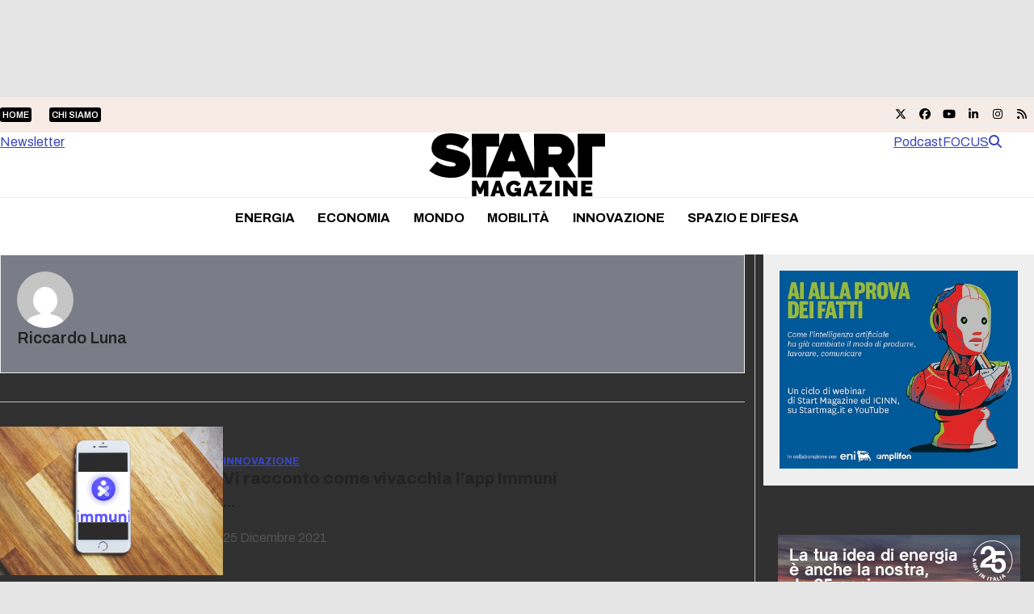

--- FILE ---
content_type: image/svg+xml
request_url: https://www.startmag.it/wp-content/uploads/innovative-w.svg
body_size: 2375
content:
<?xml version="1.0" encoding="UTF-8"?> <svg xmlns="http://www.w3.org/2000/svg" width="247" height="34" viewBox="0 0 247 34" fill="none"><path d="M0 19.5669V11.401C0 10.8077 0.397824 10.3262 0.868932 10.3087H5.15078L5.17172 20.6452H0.88638C0.397824 20.6417 0 20.1601 0 19.5669Z" fill="white"></path><path d="M0 4.13528V0.994561C0 0.44668 0.397824 0 0.88987 0H4.28185C4.77389 0 5.17172 0.44319 5.17172 0.994561V5.12635H0.88987C0.397824 5.12984 0 4.68316 0 4.13528Z" fill="white"></path><path d="M10.3785 5.13696H10.361L5.17188 5.14743V10.2982H10.361C13.2051 10.2982 15.5362 12.6119 15.5362 15.4629C15.5362 18.314 13.2051 20.6381 10.361 20.6381H5.17536V32.3321C5.17536 32.9847 5.7058 33.5151 6.35837 33.5151H9.16059C9.81316 33.5151 10.3436 32.9847 10.3436 32.3321V25.7924L10.361 25.7819C16.0597 25.7819 20.701 21.1546 20.701 15.456C20.701 9.75731 16.0806 5.13696 10.3785 5.13696Z" fill="white"></path><path d="M29.0723 3.83533H31.3545V6.33045H29.0723V3.83533ZM31.3266 8.95819V20.5544H29.1246V8.95819H31.3266Z" fill="white"></path><path d="M36.5301 20.5545H34.3281V8.95826H36.5301V11.0276C37.0885 9.6213 38.6518 8.63721 40.3792 8.63721C43.4048 8.63721 44.6262 10.6542 44.6262 13.3622V20.5545H42.4242V13.5507C42.4242 11.6139 41.4959 10.3925 39.6639 10.3925C37.912 10.3925 36.5336 11.7709 36.5336 13.8962V20.5545H36.5301Z" fill="white"></path><path d="M49.6922 20.5545H47.4902V8.95826H49.6922V11.0276C50.2506 9.6213 51.814 8.63721 53.5413 8.63721C56.5669 8.63721 57.7883 10.6542 57.7883 13.3622V20.5545H55.5863V13.5507C55.5863 11.6139 54.658 10.3925 52.826 10.3925C51.0741 10.3925 49.6957 11.7709 49.6957 13.8962V20.5545H49.6922Z" fill="white"></path><path d="M65.8007 20.872C62.4053 20.872 59.9102 18.3769 59.9102 14.7686C59.9102 11.1603 62.4053 8.63721 65.8007 8.63721C69.2241 8.63721 71.7437 11.1568 71.7437 14.7686C71.7472 18.3769 69.2241 20.872 65.8007 20.872ZM65.8007 19.1761C68.1633 19.1761 69.4893 17.344 69.4893 14.7721C69.4893 12.1723 68.1633 10.3681 65.8007 10.3681C63.4661 10.3681 62.1645 12.1723 62.1645 14.7721C62.1645 17.344 63.4661 19.1761 65.8007 19.1761Z" fill="white"></path><path d="M77.2696 20.5545L72.4922 8.95825H74.7989L78.4072 17.8744H78.5119L82.04 8.95825H84.1896L79.4122 20.5545H77.2696Z" fill="white"></path><path d="M94.9438 18.2717C94.9438 18.8824 95.2893 19.1756 95.8441 19.1756C96.1093 19.1756 96.5351 19.0953 96.8526 18.9103V20.1038C96.4548 20.5016 95.9767 20.7948 95.0729 20.7948C93.8794 20.7948 93.0314 19.8909 92.8988 18.5125C92.2602 19.8665 90.6166 20.875 88.7321 20.875C86.4778 20.875 85.0156 19.6536 85.0156 17.6645C85.0156 15.4625 86.9001 14.5587 89.6848 14.0038L92.8151 13.3687V12.9185C92.8151 11.3272 91.8868 10.3432 90.2676 10.3432C88.596 10.3432 87.6922 11.3238 87.3502 12.6778L85.3855 12.4125C85.8357 10.235 87.5631 8.64368 90.2955 8.64368C93.2129 8.64368 94.9403 10.1303 94.9403 13.0756V18.2717H94.9438ZM92.8186 14.8239L90.2187 15.3823C88.3867 15.7801 87.2211 16.1256 87.2211 17.5319C87.2211 18.5125 87.8841 19.2558 89.2102 19.2558C91.2517 19.2558 92.8186 17.7169 92.8186 15.3823V14.8239Z" fill="white"></path><path d="M98.8456 10.5492H97.0938V9.35577L97.8371 9.22316C98.9258 9.01029 99.1631 8.47986 99.4284 7.36665L99.7738 5.74744H101.02V8.95795H104.283V10.5492H101.02V17.581C101.02 18.6139 101.445 19.092 102.454 19.092C103.197 19.092 103.965 18.7744 104.631 18.401V19.8876C103.783 20.5228 102.932 20.8682 101.658 20.8682C100.015 20.8682 98.8456 20.097 98.8456 17.8427V10.5492Z" fill="white"></path><path d="M106.516 3.83533H108.798V6.33045H106.516V3.83533ZM108.77 8.95819V20.5544H106.568V8.95819H108.77Z" fill="white"></path><path d="M115.219 20.5545L110.445 8.95825H112.752L116.36 17.8744H116.465L119.993 8.95825H122.143L117.365 20.5545H115.219Z" fill="white"></path><path d="M134.272 16.6525C133.689 19.2802 131.752 20.8715 128.86 20.8715C125.412 20.8715 122.889 18.5369 122.889 14.9286C122.889 11.2679 125.408 8.64014 128.755 8.64014C132.443 8.64014 134.328 11.2679 134.328 14.426V15.3019H125.094C125.199 17.5563 126.818 19.1511 128.887 19.1511C130.824 19.1511 131.965 18.2228 132.443 16.4431L134.272 16.6525ZM132.07 13.8677C131.99 12.0112 130.957 10.3117 128.755 10.3117C126.658 10.3117 125.412 11.9553 125.146 13.8677H132.07Z" fill="white"></path><path d="M143.591 25.0138H141.389V8.96124H143.591V11.404C144.093 9.96976 145.58 8.64368 147.757 8.64368C151.181 8.64368 153.065 11.3517 153.065 14.7751C153.065 18.1984 151.181 20.8785 147.757 20.8785C145.583 20.8785 144.097 19.5769 143.591 18.1461V25.0138ZM143.538 15.0891C143.538 17.6366 145.158 19.1232 147.255 19.1232C149.537 19.1232 150.783 17.4237 150.783 14.7716C150.783 12.1194 149.537 10.4199 147.255 10.4199C145.158 10.4199 143.538 11.9065 143.538 14.4261V15.0891Z" fill="white"></path><path d="M163.151 8.95825H165.353V20.5545H163.151V18.513C162.592 19.8914 161.109 20.8755 159.358 20.8755C156.332 20.8755 155.219 18.8864 155.219 16.1784V8.95825H157.421V15.9621C157.421 17.8988 158.269 19.1481 160.101 19.1481C161.825 19.1481 163.151 17.7697 163.151 15.6201V8.95825Z" fill="white"></path><path d="M170.052 20.5544H168.381V3.83533H170.583V11.3975C171.085 9.96322 172.572 8.63714 174.75 8.63714C178.173 8.63714 180.057 11.3451 180.057 14.7685C180.057 18.1919 178.173 20.872 174.725 20.872C172.575 20.872 171.064 19.5982 170.531 18.1396L170.052 20.5544ZM170.527 15.0896C170.527 17.637 172.146 19.1236 174.244 19.1236C176.526 19.1236 177.772 17.4242 177.772 14.772C177.772 12.1198 176.526 10.4204 174.244 10.4204C172.146 10.4204 170.527 11.907 170.527 14.4265V15.0896Z" fill="white"></path><path d="M184.542 3.83533V20.5544H182.34V3.83533H184.542Z" fill="white"></path><path d="M187.486 3.83533H189.769V6.33045H187.486V3.83533ZM189.744 8.95819V20.5544H187.542V8.95819H189.744Z" fill="white"></path><path d="M193.751 16.5198C193.963 18.2996 195.209 19.2523 197.198 19.2523C198.737 19.2523 199.879 18.6939 199.879 17.5284C199.879 16.4396 199.107 16.0697 197.677 15.8045L195.712 15.459C193.538 15.1135 192.236 14.1852 192.236 12.1961C192.236 10.0744 194.012 8.64014 196.692 8.64014C199.77 8.64014 201.574 10.0744 201.787 12.7545L200.008 12.8592C199.742 11.0829 198.654 10.2594 196.692 10.2594C195.234 10.2594 194.278 10.9224 194.278 11.9833C194.278 12.9115 194.86 13.3896 196.057 13.6025L198.231 13.9479C200.566 14.3458 201.948 15.2217 201.948 17.319C201.948 19.6292 199.906 20.875 197.198 20.875C194.305 20.875 192.103 19.521 191.891 16.6559L193.751 16.5198Z" fill="white"></path><path d="M206.436 20.5544H204.234V3.83533H206.436V11.0276C206.995 9.62123 208.558 8.63714 210.285 8.63714C213.311 8.63714 214.532 10.6542 214.532 13.3622V20.5544H212.33V13.5506C212.33 11.6138 211.402 10.3924 209.57 10.3924C207.818 10.3924 206.44 11.7709 206.44 13.8961V20.5544H206.436Z" fill="white"></path><path d="M217.344 3.83533H219.626V6.33045H217.344V3.83533ZM219.598 8.95819V20.5544H217.396V8.95819H219.598Z" fill="white"></path><path d="M224.802 20.5545H222.6V8.95826H224.802V11.0276C225.36 9.6213 226.923 8.63721 228.651 8.63721C231.676 8.63721 232.898 10.6542 232.898 13.3622V20.5545H230.696V13.5507C230.696 11.6139 229.767 10.3925 227.935 10.3925C226.184 10.3925 224.805 11.7709 224.805 13.8962V20.5545H224.802Z" fill="white"></path><path d="M240.408 16.5203C239.452 16.5203 238.576 16.3598 237.861 16.0422C237.463 16.2795 237.093 16.6529 237.093 17.1833C237.093 17.8184 237.491 18.1918 238.499 18.1918H243.036C245.555 18.1918 246.885 19.5179 246.885 21.3221C246.885 24.215 243.647 25.3283 240.199 25.3283C237.069 25.3283 234.469 24.3477 234.469 22.198C234.469 20.8719 235.425 20.0204 236.859 19.7552C235.798 19.4097 235.32 18.642 235.32 17.7661C235.32 16.7576 236.036 16.0422 237.072 15.5885C236.116 14.8976 235.561 13.8646 235.561 12.5909C235.561 10.1481 237.578 8.63708 240.419 8.63708C241.877 8.63708 243.179 9.08725 244.055 9.83055C244.666 8.9023 245.754 8.23926 247 8.23926V10.1516C246.232 10.1516 245.357 10.3366 244.77 10.6297C245.116 11.188 245.329 11.8511 245.329 12.5944C245.315 15.0093 243.273 16.5203 240.408 16.5203ZM240.195 23.8696C242.847 23.8696 244.76 23.2344 244.76 21.5629C244.76 20.502 243.884 20.1286 242.53 20.1286H238.789C237.596 20.1286 236.559 20.5264 236.559 21.7723C236.559 23.2344 238.046 23.8696 240.195 23.8696ZM240.433 10.0713C238.813 10.0713 237.805 10.9752 237.805 12.6188C237.805 14.2101 238.813 15.1139 240.433 15.1139C242.076 15.1139 243.085 14.2101 243.085 12.6188C243.088 10.9752 242.08 10.0713 240.433 10.0713Z" fill="white"></path></svg> 

--- FILE ---
content_type: image/svg+xml
request_url: https://www.startmag.it/wp-content/uploads/startmagazine-w.svg
body_size: 993
content:
<?xml version="1.0" encoding="UTF-8"?> <svg xmlns="http://www.w3.org/2000/svg" width="210" height="76" viewBox="0 0 210 76" fill="none"><path d="M0 44.7988L9.14101 33.8311C14.6954 38.1057 21.0592 39.8774 27.0462 39.8774C30.1165 39.8774 31.4423 39.0618 31.4423 37.6698V37.5011C31.4423 36.0387 29.8374 35.2232 24.3528 34.1123C12.8672 31.7641 2.76324 28.4457 2.76324 17.5342V17.3936C2.76324 7.59301 10.3831 0 24.4923 0C34.3591 0 41.6719 2.36227 47.6031 7.07275L39.2575 18.7154C34.4288 15.186 28.6511 13.6393 23.9062 13.6393C21.3523 13.6393 20.18 14.5252 20.18 15.7766V15.9313C20.18 17.3233 21.5756 18.2092 26.9765 19.2356C40.067 21.6682 48.8312 25.4928 48.8312 35.884V36.0387C48.8312 46.8658 39.9832 53.4886 26.2368 53.4886C15.8537 53.4886 6.50338 50.5498 0 44.7988Z" fill="white"></path><path d="M89.5819 0.660873H106.552L128.114 52.8277H109.553L106.845 45.8956H88.926L86.3023 52.8277H68.0203L89.5819 0.660873ZM102.603 33.4514L97.9275 20.937L93.2523 33.4514H102.603Z" fill="white"></path><path d="M50.9106 0.674935V52.8277H68.0203L68.0203 15.8469H83.0786V0.674935H50.9106Z" fill="white"></path><path d="M176.819 0.674935V52.8277H193.929V15.8469H209.001V0.674935H176.819Z" fill="white"></path><path d="M124.807 0.673828V52.8266H141.916V40.5653H147.08L155.216 52.8266H174.74L164.301 37.1062C169.521 33.5206 172.968 27.4744 172.968 20.6266C172.968 9.60265 164.092 0.673828 153.165 0.673828H124.807ZM141.916 15.8458H153.165C155.788 15.8458 157.91 17.9831 157.91 20.6125C157.91 23.256 155.788 25.3792 153.165 25.3792H141.916V15.8458Z" fill="white"></path><path d="M65.0473 75.8592V65.9461L61.9073 72.9204H59.172L56.0459 65.932V75.8451H50.9102V57.0313H56.5204L60.5536 65.8899L64.6147 57.0313H70.183V75.8592H65.0473ZM79.2124 57.0313H83.9015L90.377 75.8592H85.1576L84.0271 72.1752H79.0449L77.9424 75.8592H72.709L79.2124 57.0313ZM83.2037 68.7302L81.543 62.8948L79.8125 68.7302H83.2037ZM105.044 74.2984C103.719 75.4233 102.17 75.9998 100.439 75.9998C99.2249 75.9998 98.0666 75.7889 96.9641 75.353C95.8616 74.9171 94.8987 74.2984 94.0753 73.4688C93.2519 72.6251 92.596 71.6127 92.1075 70.4035C91.6191 69.2083 91.3679 67.8444 91.3679 66.2976C91.3679 64.9618 91.6191 63.7244 92.1075 62.5855C92.596 61.4465 93.2658 60.4622 94.1311 59.6186C94.9964 58.789 96.0012 58.114 97.1735 57.636C98.3457 57.1438 99.6018 56.9048 100.955 56.9048C101.793 56.9048 102.602 57.0032 103.384 57.186C104.151 57.3688 104.863 57.65 105.533 58.0015C106.189 58.3671 106.789 58.803 107.305 59.3092C107.836 59.8154 108.254 60.3779 108.603 61.0247L104.751 63.9354C104.389 63.1901 103.83 62.5995 103.091 62.1496C102.351 61.6996 101.57 61.4887 100.746 61.4887C100.132 61.4887 99.5738 61.6153 99.0575 61.8543C98.5411 62.1074 98.1085 62.4449 97.7456 62.8948C97.3828 63.3448 97.0897 63.851 96.8664 64.4697C96.6571 65.0743 96.5454 65.7492 96.5454 66.4804C96.5454 67.2257 96.6571 67.9006 96.8664 68.4912C97.0758 69.0958 97.3688 69.602 97.7596 70.0379C98.1364 70.4738 98.583 70.8113 99.1133 71.0503C99.6436 71.2893 100.23 71.4159 100.872 71.4159C102.365 71.4159 103.677 70.7972 104.821 69.5598H101.583V65.8477H109.273V75.8733H105.031V74.2984H105.044ZM117.981 57.0313H122.671L129.146 75.8592H123.941L122.81 72.1752H117.828L116.725 75.8592H111.478L117.981 57.0313ZM121.973 68.7302L120.312 62.8948L118.582 68.7302H121.973ZM131.212 72.0064L139.948 61.5309H131.602V57.0173H145.865V60.856L137.659 71.3456H146.033V75.8451H131.212V72.0064ZM149.898 57.0313H155.034V75.8592H149.898V57.0313ZM164.691 66.607V75.8592H159.556V57.0313H163.561L171.069 66.607V57.0313H176.191V75.8592H172.116L164.691 66.607ZM193.929 71.3596V75.8592H180.727V57.0313H193.929V61.545H185.862V64.2025H192.659V68.3927H185.862V71.3737L193.929 71.3596Z" fill="white"></path></svg> 